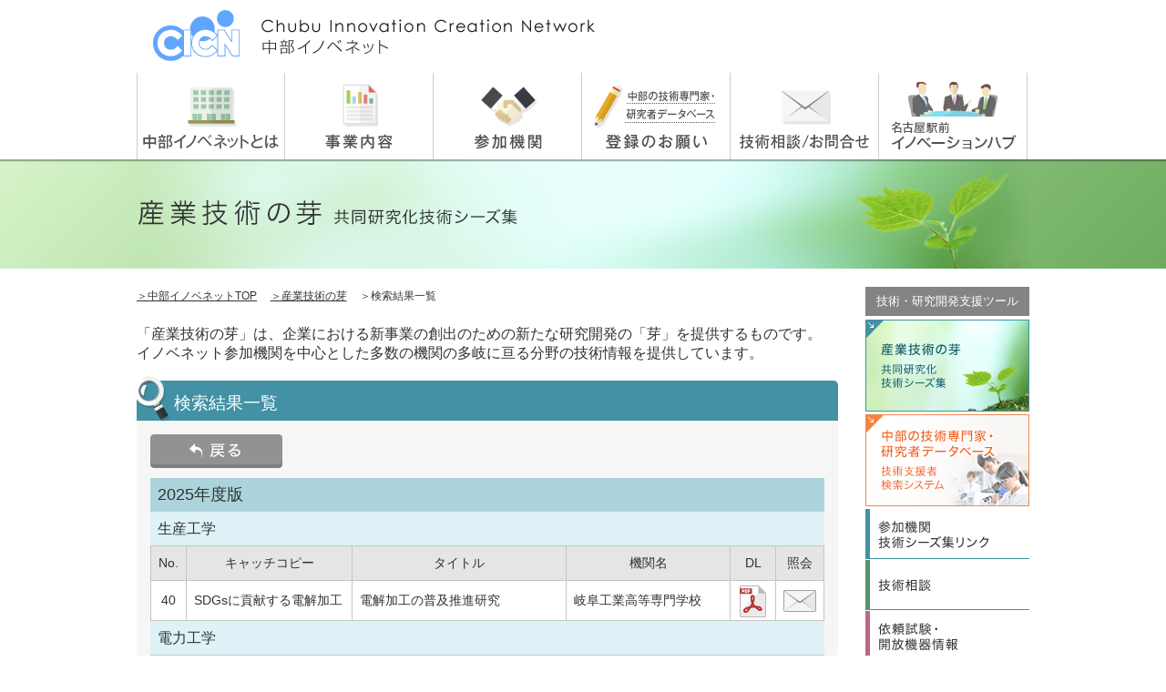

--- FILE ---
content_type: text/html; charset=UTF-8
request_url: https://www.cstc.or.jp/cicn/seed/search_result?tab=2&oid=35
body_size: 5470
content:
<!DOCTYPE html><!-- cicn -->
<html lang="ja">
<head>
<meta charset="UTF-8" />
<meta name="keywords" content="無料,技術相談,アドバイザー,補助金,支援,中部イノベネット,開放機器,設備" />
<meta name="description" content="中部イノベネットは、中部地域の自律的、継続的なイノベーションの創出を担う関係機関が、連携・協働して、イノベーションの強化を図り、もって地域経済の活性化を図ることを目的とし、平成20年7月に設立されました。" />
<meta name="format-detection" content="telephone=no, email=no">
<meta name="viewport" content="width=1024px" />
<title>中部の技術専門家・研究者データベース｜中部イノベネット 検索結果 検索タグ:名古屋工業大学/名古屋市立大学</title>
<link rel="stylesheet" href="/cicn/css/base.css"><link rel="stylesheet" href="/cicn/css/layout.css">
<script src="/cicn/js/jquery-3.0.0.min.js"></script><script src="/cicn/js/rollover.js"></script>
</head>
<body>

<!-- header -->
<div id="header">
  	<div id="header_inner">
    		<div id="hd_logo">
      			<h1>
                <a href="/cicn/"><img src="/cicn/img/hd_logo.png" alt="中部イノベネット"></a>
      			</h1>
    		</div>
  	</div>
</div>
<!-- /header -->

<!-- global_navi -->
<div id="global_navi">
  	<ul id="navi_area">
    		<li><a href="/cicn/about"><img src="/cicn/img/btn_about_off.png" alt="中部イノベネットとは"></a></li>
    		<li><a href="/cicn/information"><img src="/cicn/img/btn_business_off.png" alt="事業内容"></a></li>
    		<li><a href="/cicn/institution"><img src="/cicn/img/btn_participant_off.png" alt="参加機関"></a></li>
    		<li><a href="/cicn/entry"><img src="/cicn/img/btn_join_off.png" alt="登録のお願い"></a></li>
    		<li><a href="/cicn/contact/contact_input"><img src="/cicn/img/btn_contact_off.png" alt="お問合せ"></a></li>
    		<li><a href="/cicn/innovation_hub"><img src="/cicn/img/btn_innovationhub_off.png" alt="名古屋駅前イノベーションハブ"></a></li>
  	</ul>
</div>
<!-- /global_navi -->

<!-- main_img -->
<div id="main_img_page" class="page_seeds">
	 <h2><img src="/cicn/img/page_tit_seeds.png" alt="産業技術の芽 共同研究化技術シーズ集"></h2>
</div>
<!-- /main_img -->

<!-- contents -->
<div id="contents" class="clearfix">
    <!-- contents_page_left -->
    <div id="contents_page_left">

        <!-- pankuzu -->
<div id="pankuzu">
	<ul>
                    <li><a href="/cicn/">＞中部イノベネットTOP</a></li>
                            <li><a href="/cicn/seed?tab=2">＞産業技術の芽</a></li>
                            <li>＞検索結果一覧</li>
            	</ul>
</div>
<!-- /pankuzu -->

        <h2 class="page">「産業技術の芽」は、企業における新事業の創出のための新たな研究開発の「芽」を提供するものです。<br>
イノベネット参加機関を中心とした多数の機関の多岐に亘る分野の技術情報を提供しています。</h2>

        
<!-- 検索結果一覧 -->



	<div class="contents_block">

		<h3 class="tit contents_01"><img src="/cicn/img/tit_img_loupe.png" class="loupe" alt="">検索結果一覧</h3>

		<div class="contents_inner">
								<div class="btn_return"><a href="/cicn/seed?tab=2"><img src="/cicn/img/btn_return_off.png" alt="戻る"></a></div>


												<table class="seeds" cellpadding="0" cellspacing="0">

								<tr>
									<th class="year" colspan="6">2025年度版</th>
								</tr>
					    								<tr>
									<th class="field" colspan="6">生産工学</th>
								</tr>

								<tr class="seeds_list">
									<th width="20">No.</th>
									<th width="200">キャッチコピー</th>
									<th width="260">タイトル</th>
									<th width="200">機関名</th>
									<th width="50">DL</th>
									<th width="50">照会</th>
								</tr>


					        								<tr class="seeds_list">
									<td align="center">40</td>
																			<td>SDGsに貢献する電解加工</td>
																												<td>電解加工の普及推進研究</td>
																												<td>岐阜工業高等専門学校</td>
														            					        <td align="center"><a href="/cicn/seed/dlpdf/2025/40" rel="nofollow"><img src="/cicn/img/icon_pdf.png" alt="PDFをダウンロード"></a></td>
					            								
					            					        <td align="center"><a href="/cicn/contact/contact_input/"><img src="/cicn/img/icon_mail.png" alt="お問い合わせ"></a></td>
					            								</tr>
					        					    								<tr>
									<th class="field" colspan="6">電力工学</th>
								</tr>

								<tr class="seeds_list">
									<th width="20">No.</th>
									<th width="200">キャッチコピー</th>
									<th width="260">タイトル</th>
									<th width="200">機関名</th>
									<th width="50">DL</th>
									<th width="50">照会</th>
								</tr>


					        								<tr class="seeds_list">
									<td align="center">42</td>
																			<td>オフィスビル・工場空調DRシミュレータ</td>
																												<td>分刻み動特性シミュレータを活用した空調DRの電力・室温挙動解析</td>
																												<td>岐阜工業高等専門学校</td>
														            					        <td align="center"><a href="/cicn/seed/dlpdf/2025/42" rel="nofollow"><img src="/cicn/img/icon_pdf.png" alt="PDFをダウンロード"></a></td>
					            								
					            					        <td align="center"><a href="/cicn/contact/contact_input/"><img src="/cicn/img/icon_mail.png" alt="お問い合わせ"></a></td>
					            								</tr>
					        					    
							</table>
												<table class="seeds" cellpadding="0" cellspacing="0">

								<tr>
									<th class="year" colspan="6">2023年度版</th>
								</tr>
					    								<tr>
									<th class="field" colspan="6">生産工学</th>
								</tr>

								<tr class="seeds_list">
									<th width="20">No.</th>
									<th width="200">キャッチコピー</th>
									<th width="260">タイトル</th>
									<th width="200">機関名</th>
									<th width="50">DL</th>
									<th width="50">照会</th>
								</tr>


					        								<tr class="seeds_list">
									<td align="center">32</td>
																			<td>電磁気を応用した電解加工</td>
																												<td>電磁気を応用した電解加工の普及推進研究</td>
																												<td>岐阜工業高等専門学校</td>
														            					        <td align="center"><a href="/cicn/seed/dlpdf/2023/32" rel="nofollow"><img src="/cicn/img/icon_pdf.png" alt="PDFをダウンロード"></a></td>
					            								
					            					        <td align="center"><a href="/cicn/contact/contact_input/"><img src="/cicn/img/icon_mail.png" alt="お問い合わせ"></a></td>
					            								</tr>
					        					    								<tr>
									<th class="field" colspan="6">設計工学</th>
								</tr>

								<tr class="seeds_list">
									<th width="20">No.</th>
									<th width="200">キャッチコピー</th>
									<th width="260">タイトル</th>
									<th width="200">機関名</th>
									<th width="50">DL</th>
									<th width="50">照会</th>
								</tr>


					        								<tr class="seeds_list">
									<td align="center">34</td>
																			<td>設計者の概念設計を迅速に効率よく行えるシステムの実現</td>
																												<td>概念設計支援のための最適設計システムの開発</td>
																												<td>岐阜工業高等専門学校</td>
														            					        <td align="center"><a href="/cicn/seed/dlpdf/2023/34" rel="nofollow"><img src="/cicn/img/icon_pdf.png" alt="PDFをダウンロード"></a></td>
					            								
					            					        <td align="center"><a href="/cicn/contact/contact_input/"><img src="/cicn/img/icon_mail.png" alt="お問い合わせ"></a></td>
					            								</tr>
					        								<tr class="seeds_list">
									<td align="center">35</td>
																			<td>機械学習技術と最適設計技術で効率的な設計パラメータ最適化</td>
																												<td>応答曲面法による効率的な形状最適設計</td>
																												<td>岐阜工業高等専門学校</td>
														            					        <td align="center"><a href="/cicn/seed/dlpdf/2023/35" rel="nofollow"><img src="/cicn/img/icon_pdf.png" alt="PDFをダウンロード"></a></td>
					            								
					            					        <td align="center"><a href="/cicn/contact/contact_input/"><img src="/cicn/img/icon_mail.png" alt="お問い合わせ"></a></td>
					            								</tr>
					        					    								<tr>
									<th class="field" colspan="6">建築</th>
								</tr>

								<tr class="seeds_list">
									<th width="20">No.</th>
									<th width="200">キャッチコピー</th>
									<th width="260">タイトル</th>
									<th width="200">機関名</th>
									<th width="50">DL</th>
									<th width="50">照会</th>
								</tr>


					        								<tr class="seeds_list">
									<td align="center">44</td>
																			<td>音響関連（防音・静音、ホール等の音響空間設計）の音制御</td>
																												<td>音響解析および音響制御</td>
																												<td>岐阜工業高等専門学校</td>
														            					        <td align="center"><a href="/cicn/seed/dlpdf/2023/44" rel="nofollow"><img src="/cicn/img/icon_pdf.png" alt="PDFをダウンロード"></a></td>
					            								
					            					        <td align="center"><a href="/cicn/contact/contact_input/"><img src="/cicn/img/icon_mail.png" alt="お問い合わせ"></a></td>
					            								</tr>
					        					    								<tr>
									<th class="field" colspan="6">情報</th>
								</tr>

								<tr class="seeds_list">
									<th width="20">No.</th>
									<th width="200">キャッチコピー</th>
									<th width="260">タイトル</th>
									<th width="200">機関名</th>
									<th width="50">DL</th>
									<th width="50">照会</th>
								</tr>


					        								<tr class="seeds_list">
									<td align="center">11</td>
																			<td>DX の導入に関する技術と応用製品、およびメタバース技術</td>
																												<td>デジタル化の導入と 新時代のメタバース技術</td>
																												<td>岐阜工業高等専門学校</td>
														            					        <td align="center"><a href="/cicn/seed/dlpdf/2023/11" rel="nofollow"><img src="/cicn/img/icon_pdf.png" alt="PDFをダウンロード"></a></td>
					            								
					            					        <td align="center">&nbsp;</td>
					            								</tr>
					        					    
							</table>
												<table class="seeds" cellpadding="0" cellspacing="0">

								<tr>
									<th class="year" colspan="6">2022年度版</th>
								</tr>
					    								<tr>
									<th class="field" colspan="6">建築</th>
								</tr>

								<tr class="seeds_list">
									<th width="20">No.</th>
									<th width="200">キャッチコピー</th>
									<th width="260">タイトル</th>
									<th width="200">機関名</th>
									<th width="50">DL</th>
									<th width="50">照会</th>
								</tr>


					        								<tr class="seeds_list">
									<td align="center">23</td>
																			<td>快適な響きと音で空間をデザイン</td>
																												<td>建築空間の音環境調査と音環境改善</td>
																												<td>岐阜工業高等専門学校</td>
														            					        <td align="center"><a href="/cicn/seed/dlpdf/2022/23" rel="nofollow"><img src="/cicn/img/icon_pdf.png" alt="PDFをダウンロード"></a></td>
					            								
					            					        <td align="center"><a href="/cicn/contact/contact_input/"><img src="/cicn/img/icon_mail.png" alt="お問い合わせ"></a></td>
					            								</tr>
					        					    
							</table>
												<table class="seeds" cellpadding="0" cellspacing="0">

								<tr>
									<th class="year" colspan="6">2021年度版</th>
								</tr>
					    								<tr>
									<th class="field" colspan="6">機械</th>
								</tr>

								<tr class="seeds_list">
									<th width="20">No.</th>
									<th width="200">キャッチコピー</th>
									<th width="260">タイトル</th>
									<th width="200">機関名</th>
									<th width="50">DL</th>
									<th width="50">照会</th>
								</tr>


					        								<tr class="seeds_list">
									<td align="center">33</td>
																			<td>機能性セラミックス積層材の信頼性・耐久性向上に向けて</td>
																												<td>全固体電気化学エネルギーデバイスの界面 破壊特性 評価</td>
																												<td>岐阜工業高等専門学校</td>
														            					        <td align="center"><a href="/cicn/seed/dlpdf/2021/33" rel="nofollow"><img src="/cicn/img/icon_pdf.png" alt="PDFをダウンロード"></a></td>
					            								
					            					        <td align="center"><a href="/cicn/contact/contact_input/"><img src="/cicn/img/icon_mail.png" alt="お問い合わせ"></a></td>
					            								</tr>
					        								<tr class="seeds_list">
									<td align="center">39</td>
																			<td>流体解析ソフトを使って最適化・産業応用を目指す</td>
																												<td>流体解析ソフトを使った最適化技術</td>
																												<td>岐阜工業高等専門学校</td>
														            					        <td align="center"><a href="/cicn/seed/dlpdf/2021/39" rel="nofollow"><img src="/cicn/img/icon_pdf.png" alt="PDFをダウンロード"></a></td>
					            								
					            					        <td align="center"><a href="/cicn/contact/contact_input/"><img src="/cicn/img/icon_mail.png" alt="お問い合わせ"></a></td>
					            								</tr>
					        					    
							</table>
												<table class="seeds" cellpadding="0" cellspacing="0">

								<tr>
									<th class="year" colspan="6">2020年度版</th>
								</tr>
					    								<tr>
									<th class="field" colspan="6">金属材料</th>
								</tr>

								<tr class="seeds_list">
									<th width="20">No.</th>
									<th width="200">キャッチコピー</th>
									<th width="260">タイトル</th>
									<th width="200">機関名</th>
									<th width="50">DL</th>
									<th width="50">照会</th>
								</tr>


					        								<tr class="seeds_list">
									<td align="center">70</td>
																			<td>高性能・低コストガラス研磨材料の開発</td>
																												<td>高性能・低コストガラス研磨材料の実現に向けた材料開発と研磨技術</td>
																												<td>岐阜工業高等専門学校</td>
														            					        <td align="center"><a href="/cicn/seed/dlpdf/2020/70" rel="nofollow"><img src="/cicn/img/icon_pdf.png" alt="PDFをダウンロード"></a></td>
					            								
					            					        <td align="center"><a href="/cicn/contact/contact_input/"><img src="/cicn/img/icon_mail.png" alt="お問い合わせ"></a></td>
					            								</tr>
					        					    
							</table>
												<table class="seeds" cellpadding="0" cellspacing="0">

								<tr>
									<th class="year" colspan="6">2017年度版</th>
								</tr>
					    								<tr>
									<th class="field" colspan="6">機械</th>
								</tr>

								<tr class="seeds_list">
									<th width="20">No.</th>
									<th width="200">キャッチコピー</th>
									<th width="260">タイトル</th>
									<th width="200">機関名</th>
									<th width="50">DL</th>
									<th width="50">照会</th>
								</tr>


					        								<tr class="seeds_list">
									<td align="center">49</td>
																			<td>生体内から工業炉まで，あらゆる熱流動現象を明らかにする</td>
																												<td>熱流動現象の可視化技術の高度化</td>
																												<td>岐阜工業高等専門学校</td>
														            					        <td align="center"><a href="/cicn/seed/dlpdf/2017/49" rel="nofollow"><img src="/cicn/img/icon_pdf.png" alt="PDFをダウンロード"></a></td>
					            								
					            					        <td align="center"><a href="/cicn/contact/contact_input/"><img src="/cicn/img/icon_mail.png" alt="お問い合わせ"></a></td>
					            								</tr>
					        					    								<tr>
									<th class="field" colspan="6">電気電子</th>
								</tr>

								<tr class="seeds_list">
									<th width="20">No.</th>
									<th width="200">キャッチコピー</th>
									<th width="260">タイトル</th>
									<th width="200">機関名</th>
									<th width="50">DL</th>
									<th width="50">照会</th>
								</tr>


					        								<tr class="seeds_list">
									<td align="center">54</td>
																			<td>新規半導体材料の作製とその評価</td>
																												<td>新規シリコン系半導体材料としてのシリコンクラスレート薄膜の研究</td>
																												<td>岐阜工業高等専門学校</td>
														            					        <td align="center"><a href="/cicn/seed/dlpdf/2017/54" rel="nofollow"><img src="/cicn/img/icon_pdf.png" alt="PDFをダウンロード"></a></td>
					            								
					            					        <td align="center"><a href="/cicn/contact/contact_input/"><img src="/cicn/img/icon_mail.png" alt="お問い合わせ"></a></td>
					            								</tr>
					        					    								<tr>
									<th class="field" colspan="6">土木</th>
								</tr>

								<tr class="seeds_list">
									<th width="20">No.</th>
									<th width="200">キャッチコピー</th>
									<th width="260">タイトル</th>
									<th width="200">機関名</th>
									<th width="50">DL</th>
									<th width="50">照会</th>
								</tr>


					        								<tr class="seeds_list">
									<td align="center">62</td>
																			<td>地域に優しい・環境に優しい・身体に優しい　木質舗装</td>
																												<td>間伐材や林地残材を活用した未利用木質破砕舗装</td>
																												<td>岐阜工業高等専門学校</td>
														            					        <td align="center"><a href="/cicn/seed/dlpdf/2017/62" rel="nofollow"><img src="/cicn/img/icon_pdf.png" alt="PDFをダウンロード"></a></td>
					            								
					            					        <td align="center"><a href="/cicn/contact/contact_input/"><img src="/cicn/img/icon_mail.png" alt="お問い合わせ"></a></td>
					            								</tr>
					        					    								<tr>
									<th class="field" colspan="6">建築</th>
								</tr>

								<tr class="seeds_list">
									<th width="20">No.</th>
									<th width="200">キャッチコピー</th>
									<th width="260">タイトル</th>
									<th width="200">機関名</th>
									<th width="50">DL</th>
									<th width="50">照会</th>
								</tr>


					        								<tr class="seeds_list">
									<td align="center">63</td>
																			<td>建物鉛直面の日射遮蔽</td>
																												<td>照り返しを考慮した日射遮蔽装置</td>
																												<td>岐阜工業高等専門学校</td>
														            					        <td align="center"><a href="/cicn/seed/dlpdf/2017/63" rel="nofollow"><img src="/cicn/img/icon_pdf.png" alt="PDFをダウンロード"></a></td>
					            								
					            					        <td align="center"><a href="/cicn/contact/contact_input/"><img src="/cicn/img/icon_mail.png" alt="お問い合わせ"></a></td>
					            								</tr>
					        					    
							</table>
												<table class="seeds" cellpadding="0" cellspacing="0">

								<tr>
									<th class="year" colspan="6">2016年度版</th>
								</tr>
					    								<tr>
									<th class="field" colspan="6">土木</th>
								</tr>

								<tr class="seeds_list">
									<th width="20">No.</th>
									<th width="200">キャッチコピー</th>
									<th width="260">タイトル</th>
									<th width="200">機関名</th>
									<th width="50">DL</th>
									<th width="50">照会</th>
								</tr>


					        								<tr class="seeds_list">
									<td align="center">74</td>
																			<td>簡単、低コスト、省エネ、創エネ、高速</td>
																												<td>生物膜を高度に駆使した様々なニーズに対応する排水処理技術</td>
																												<td>岐阜工業高等専門学校</td>
														            					        <td align="center"><a href="/cicn/seed/dlpdf/2016/74" rel="nofollow"><img src="/cicn/img/icon_pdf.png" alt="PDFをダウンロード"></a></td>
					            								
					            					        <td align="center"><a href="/cicn/contact/contact_input/"><img src="/cicn/img/icon_mail.png" alt="お問い合わせ"></a></td>
					            								</tr>
					        					    								<tr>
									<th class="field" colspan="6">プロセス・化学工学</th>
								</tr>

								<tr class="seeds_list">
									<th width="20">No.</th>
									<th width="200">キャッチコピー</th>
									<th width="260">タイトル</th>
									<th width="200">機関名</th>
									<th width="50">DL</th>
									<th width="50">照会</th>
								</tr>


					        								<tr class="seeds_list">
									<td align="center">109</td>
																			<td>燃料電池のランニングコスト低減</td>
																												<td>PEFCの出力特性に及ぼす低濃度水素燃料供給の影響</td>
																												<td>岐阜工業高等専門学校</td>
														            					        <td align="center"><a href="/cicn/seed/dlpdf/2016/109" rel="nofollow"><img src="/cicn/img/icon_pdf.png" alt="PDFをダウンロード"></a></td>
					            								
					            					        <td align="center"><a href="/cicn/contact/contact_input/"><img src="/cicn/img/icon_mail.png" alt="お問い合わせ"></a></td>
					            								</tr>
					        					    
							</table>
												<table class="seeds" cellpadding="0" cellspacing="0">

								<tr>
									<th class="year" colspan="6">2015年度版</th>
								</tr>
					    								<tr>
									<th class="field" colspan="6">土木</th>
								</tr>

								<tr class="seeds_list">
									<th width="20">No.</th>
									<th width="200">キャッチコピー</th>
									<th width="260">タイトル</th>
									<th width="200">機関名</th>
									<th width="50">DL</th>
									<th width="50">照会</th>
								</tr>


					        								<tr class="seeds_list">
									<td align="center">109</td>
																			<td>廃棄物、副産物を有効利用</td>
																												<td>フライアッシュの有効利用に関する研究</td>
																												<td>岐阜工業高等専門学校</td>
														            					        <td align="center"><a href="/cicn/seed/dlpdf/2015/109" rel="nofollow"><img src="/cicn/img/icon_pdf.png" alt="PDFをダウンロード"></a></td>
					            								
					            					        <td align="center"><a href="/cicn/contact/contact_input/"><img src="/cicn/img/icon_mail.png" alt="お問い合わせ"></a></td>
					            								</tr>
					        					    								<tr>
									<th class="field" colspan="6">情報</th>
								</tr>

								<tr class="seeds_list">
									<th width="20">No.</th>
									<th width="200">キャッチコピー</th>
									<th width="260">タイトル</th>
									<th width="200">機関名</th>
									<th width="50">DL</th>
									<th width="50">照会</th>
								</tr>


					        								<tr class="seeds_list">
									<td align="center">2</td>
																			<td>位置情報から地名・施設名等関連情報を高速参照</td>
																												<td>位置情報システム向け高速逆ジオコーディング技術</td>
																												<td>岐阜工業高等専門学校</td>
														            					        <td align="center"><a href="/cicn/seed/dlpdf/2015/2" rel="nofollow"><img src="/cicn/img/icon_pdf.png" alt="PDFをダウンロード"></a></td>
					            								
					            					        <td align="center"><a href="/cicn/contact/contact_input/"><img src="/cicn/img/icon_mail.png" alt="お問い合わせ"></a></td>
					            								</tr>
					        					    
							</table>
												<table class="seeds" cellpadding="0" cellspacing="0">

								<tr>
									<th class="year" colspan="6">2014年度版</th>
								</tr>
					    								<tr>
									<th class="field" colspan="6">機械</th>
								</tr>

								<tr class="seeds_list">
									<th width="20">No.</th>
									<th width="200">キャッチコピー</th>
									<th width="260">タイトル</th>
									<th width="200">機関名</th>
									<th width="50">DL</th>
									<th width="50">照会</th>
								</tr>


					        								<tr class="seeds_list">
									<td align="center">83</td>
																			<td>磁性体を電磁石により非接触把持・搬送</td>
																												<td>磁気浮上ハンドの研究</td>
																												<td>岐阜工業高等専門学校</td>
														            					        <td align="center"><a href="/cicn/seed/dlpdf/2014/83" rel="nofollow"><img src="/cicn/img/icon_pdf.png" alt="PDFをダウンロード"></a></td>
					            								
					            					        <td align="center"><a href="/cicn/contact/contact_input/"><img src="/cicn/img/icon_mail.png" alt="お問い合わせ"></a></td>
					            								</tr>
					        					    								<tr>
									<th class="field" colspan="6">電気電子</th>
								</tr>

								<tr class="seeds_list">
									<th width="20">No.</th>
									<th width="200">キャッチコピー</th>
									<th width="260">タイトル</th>
									<th width="200">機関名</th>
									<th width="50">DL</th>
									<th width="50">照会</th>
								</tr>


					        								<tr class="seeds_list">
									<td align="center">93</td>
																			<td>各種材料表面の劣化を撥水性解析と誘電計測で評価・診断</td>
																												<td>材料表面の劣化診断技術</td>
																												<td>岐阜工業高等専門学校</td>
														            					        <td align="center"><a href="/cicn/seed/dlpdf/2014/93" rel="nofollow"><img src="/cicn/img/icon_pdf.png" alt="PDFをダウンロード"></a></td>
					            								
					            					        <td align="center"><a href="/cicn/contact/contact_input/"><img src="/cicn/img/icon_mail.png" alt="お問い合わせ"></a></td>
					            								</tr>
					        					    								<tr>
									<th class="field" colspan="6">金属材料</th>
								</tr>

								<tr class="seeds_list">
									<th width="20">No.</th>
									<th width="200">キャッチコピー</th>
									<th width="260">タイトル</th>
									<th width="200">機関名</th>
									<th width="50">DL</th>
									<th width="50">照会</th>
								</tr>


					        								<tr class="seeds_list">
									<td align="center">146</td>
																			<td>砂型と金型の長所を有する炭素鋼球鋳型</td>
																												<td>炭素鋼球鋳型の研究</td>
																												<td>岐阜工業高等専門学校</td>
														            					        <td align="center"><a href="/cicn/seed/dlpdf/2014/146" rel="nofollow"><img src="/cicn/img/icon_pdf.png" alt="PDFをダウンロード"></a></td>
					            								
					            					        <td align="center"><a href="/cicn/contact/contact_input/"><img src="/cicn/img/icon_mail.png" alt="お問い合わせ"></a></td>
					            								</tr>
					        					    
							</table>
												<table class="seeds" cellpadding="0" cellspacing="0">

								<tr>
									<th class="year" colspan="6">2013年度版</th>
								</tr>
					    								<tr>
									<th class="field" colspan="6">機械</th>
								</tr>

								<tr class="seeds_list">
									<th width="20">No.</th>
									<th width="200">キャッチコピー</th>
									<th width="260">タイトル</th>
									<th width="200">機関名</th>
									<th width="50">DL</th>
									<th width="50">照会</th>
								</tr>


					        								<tr class="seeds_list">
									<td align="center">72</td>
																			<td>機械分野・建設分野の設計の高度化を支援</td>
																												<td>ものづくりを支援するCAE（コンピュータ支援設計）</td>
																												<td>岐阜工業高等専門学校</td>
														            					        <td align="center"><a href="/cicn/seed/dlpdf/2013/72" rel="nofollow"><img src="/cicn/img/icon_pdf.png" alt="PDFをダウンロード"></a></td>
					            								
					            					        <td align="center"><a href="/cicn/contact/contact_input/"><img src="/cicn/img/icon_mail.png" alt="お問い合わせ"></a></td>
					            								</tr>
					        								<tr class="seeds_list">
									<td align="center">73</td>
																			<td>形状最適化で軽量化、強度・剛性最大化、損失エネルギー最小化</td>
																												<td>CAE技術に基づく形状最適化</td>
																												<td>岐阜工業高等専門学校</td>
														            					        <td align="center"><a href="/cicn/seed/dlpdf/2013/73" rel="nofollow"><img src="/cicn/img/icon_pdf.png" alt="PDFをダウンロード"></a></td>
					            								
					            					        <td align="center"><a href="/cicn/contact/contact_input/"><img src="/cicn/img/icon_mail.png" alt="お問い合わせ"></a></td>
					            								</tr>
					        					    								<tr>
									<th class="field" colspan="6">情報</th>
								</tr>

								<tr class="seeds_list">
									<th width="20">No.</th>
									<th width="200">キャッチコピー</th>
									<th width="260">タイトル</th>
									<th width="200">機関名</th>
									<th width="50">DL</th>
									<th width="50">照会</th>
								</tr>


					        								<tr class="seeds_list">
									<td align="center">10</td>
																			<td>顔画像から表情認識・人物追跡を行う技術</td>
																												<td>顔追跡／表情認識システムの開発</td>
																												<td>岐阜工業高等専門学校</td>
														            					        <td align="center"><a href="/cicn/seed/dlpdf/2013/10" rel="nofollow"><img src="/cicn/img/icon_pdf.png" alt="PDFをダウンロード"></a></td>
					            								
					            					        <td align="center"><a href="/cicn/contact/contact_input/"><img src="/cicn/img/icon_mail.png" alt="お問い合わせ"></a></td>
					            								</tr>
					        					    
							</table>
									
			<div class="btn_return"><a href="/cicn/seed?tab=2"><img src="/cicn/img/btn_return_off.png" alt="戻る"></a></div>

		</div>

	</div>


<!-- /検索結果一覧 -->

    </div>
    <!-- /contents_page_left -->

    <!-- contents_page_right -->
    <div id="contents_page_right">

        <div class="tit">技術・研究開発支援ツール</div>

        <ul>
            <li><a href="/cicn/seed"><img src="/cicn/img/bnr_seeds_off.png" alt="産業技術の芽"></a></li>
          	<li><a href="/cicn/supporter"><img src="/cicn/img/bnr_supporterslist_off.png" alt="中部の技術専門家・ 研究者データベース"></a></li>
          	<li class="mgb1"><a href="/cicn/seedslink"><img src="/cicn/img/bnr_seeds_link_off.png" alt="参加機関 技術シーズ集リンク"></a></li>
          	<li class="mgb1"><a href="/cicn/contact/contact_input"><img src="/cicn/img/bnr_consultation_off.png" alt="技術相談"></a></li>
			<!-- //2023-05-30
          	<li class="mgb1"><a href="/cicn/subsidy"><img src="/cicn/img/bnr_subsidy_off.png" alt="各種補助金・研究助成情報"></a></li>
          	-->
          	<li class="mgb1"><a href="/cicn/examination"><img src="/cicn/img/bnr_examination_off.png" alt="依頼試験・開放機器情報"></a></li>
			<!-- //2023-05-30
          	<li class="mgb1"><a href="/cicn/documents/2013CyubuInoveNet_KikiDB_final.xls"><img src="/cicn/img/bnr_tools_off.png" alt="中部研究開発関連機器データベース"></a></li>
          	-->
        </ul>

    </div>
    <!-- /contents_page_right -->

</div>
<!-- /contents -->


<!-- footer -->
<div id="footer">
    <div id="footer_inner">
    	<div class="link_area clearfix">
    		<ul>
    			<li class="hd">事業紹介</li>
    			<li><a href="/cicn/about">中部イノベネットとは</a></li>
				<li><a href="/cicn/information">事業内容</a></li>
				<li><a href="/cicn/institution">参加機関</a></li>
    		</ul>
            <ul class="rows" style="border-right: solid 1px #fff;">
				<li><a href="/cicn/entry">登録のお願い</a></li>
				<li><a href="/cicn/contact/contact_input">技術相談/お問合せ</a></li>
				<li><a href="/cicn/member/login">会員専用</a></li>
            </ul>
    		<ul style="margin-left: 40px;">
    			<li class="hd">技術・研究開発支援ツール</li>
    			<li><a href="/cicn/seed">産業技術の芽</a></li>
				<li><a href="/cicn/supporter">中部の技術専門家・研究者データベース</a></li>
				<li><a href="/cicn/seedslink">参加機関技術シーズ集リンク</a></li>
    		</ul>
            <ul class="rows">
				<li><a href="/cicn/examination">依頼試験・開放機器情報</a></li>
				<!-- //2023-05-30
				<li><a href="/cicn/documents/2013CyubuInoveNet_KikiDB_final.xls">中部研究開発関連機器データベース</a></li>
				-->
				<li><a href="/cicn/contact/contact_input">技術相談</a></li>
            </ul>
			<!-- //2023-05-30
            <ul class="rows">
				<li><a href="/cicn/subsidy">各種補助金・研究助成情報</a></li>
    		</ul>
    		-->
    	</div>

    	<div class="clearfix">
    	<div class="bnr_area">
    		<p>中部イノベネットはリンクフリーです。掲載の際には事務局までご連絡ください。</p>
            <ul>
                <li><img src="/cicn/img/bnr_cicn_large.png" alt=""></li>
                <li><img src="/cicn/img/bnr_cicn_medium.png" alt=""></li>
                <li><img src="/cicn/img/bnr_cicn_small.png" alt=""></li>
            </ul>
    	</div>
        <div class="office_info">
            <h3>公益財団法人 中部科学技術センター 中部イノベネット 事務局<span class="sub">（相談窓口）</span></h3>
            <p>〒460-0011 名古屋市中区大須1-35-18 一光大須ビル7F<br>TEL：052-231-3043（代） FAX：052-204-1469<br>TEL：052-231-6723（イノベーション創出支援室 直通）</p>
            <div class="bnr"><a href="/cicn/accessmap"><img src="/cicn/img/ft_bnr_access_off.png" alt="アクセスマップ"></a></div>
        </div>
    	</div>
        <p id="copyright">&copy; Chubu Innovation Creation Network All Rights Reserved.</p>
    </div>
</div>
<!-- /footer -->

<script>
  (function(i,s,o,g,r,a,m){i['GoogleAnalyticsObject']=r;i[r]=i[r]||function(){
  (i[r].q=i[r].q||[]).push(arguments)},i[r].l=1*new Date();a=s.createElement(o),
  m=s.getElementsByTagName(o)[0];a.async=1;a.src=g;m.parentNode.insertBefore(a,m)
  })(window,document,'script','https://www.google-analytics.com/analytics.js','ga');

  ga('create', 'UA-87425932-2', 'auto');
  ga('send', 'pageview');

</script>
</body>

</html>


--- FILE ---
content_type: text/css
request_url: https://www.cstc.or.jp/cicn/css/base.css
body_size: 1391
content:
@charset "UTF-8";
/* CSS Document */

html, body, div, h1, h2, h3, h4, h5, h6, address,
blockquote, ins, del, p, pre, ul, ol, li, dl, dt, dd,
table, caption, thead, tfoot, tbody, tr, th, td,
form, fieldset {
  padding: 0;
  margin: 0;
}

* { margin:0; padding:0; }

html { overflow-y: scroll; }

html,body{ height: 100%; width: 100%; }

h1,h2,h3,h4,h5,h6 { font-style: normal; font-weight:normal; font-size: 1.0em; }

ul p, ol p, dl p, table p,
ul dl, ol dl, dl dl, table dl {
  font-size: 1.0em;
  margin: 0;
}

ul { list-style:none; }

img, object { border: 0; }

body {
	font-family:"メイリオ",Meiryo,"ヒラギノ角ゴ Pro W3","Hiragino Kaku Gothic Pro","HiraKakuPro-W3","ＭＳ Ｐゴシック","MS PGothic",Osaka,Verdana,sans-serif;
	margin:0px;
	padding:0px;
	font-size: 90%;
	line-height:1.5em;
	color: #323232;
	text-align: center;
	background: #fff;
	
	-webkit-text-size-adjust: 100%;
	
	-webkit-font-smoothing: antialiased;
	-moz-osx-font-smoothing: grayscale;
}

::selection {
	background: #b3d2e6;
}

::-moz-selection {
	background: #b3d2e6;
}

/* a */
a:link, a:visited {	text-decoration: underline; color: #323232; }
a:hover, a:active {	text-decoration: none; color: #323232; }

/* float */
.clear { clear:both; }
.left{ float:left; }
.right{ float: right; }

/* margin */
.mgt1  { margin-top: 1px!important; }
.mgt3  { margin-top: 3px!important; }
.mgt5  { margin-top: 5px!important; }
.mgt10 { margin-top: 10px!important; }
.mgt15 { margin-top: 15px!important; }
.mgt20 { margin-top: 20px!important; }
.mgt25 { margin-top: 25px!important; }
.mgt30 { margin-top: 30px!important; }
.mgt35 { margin-top: 35px!important; }
.mgt40 { margin-top: 40px!important; }
.mgt45 { margin-top: 45px!important; }
.mgt50 { margin-top: 50px!important; }
.mgt55 { margin-top: 55px!important; }
.mgt60 { margin-top: 60px!important; }
.mgt65 { margin-top: 65px!important; }
.mgt70 { margin-top: 70px!important; }
.mgt75 { margin-top: 75px!important; }
.mgt80 { margin-top: 80px!important; }

.mgb1  { margin-bottom: 1px!important; }
.mgb3  { margin-bottom: 3px!important; }
.mgb5  { margin-bottom: 5px!important; }
.mgb10 { margin-bottom: 10px!important; }
.mgb15 { margin-bottom: 15px!important; }
.mgb20 { margin-bottom: 20px!important; }
.mgb25 { margin-bottom: 25px!important; }
.mgb30 { margin-bottom: 30px!important; }
.mgb35 { margin-bottom: 35px!important; }
.mgb40 { margin-bottom: 40px!important; }
.mgb45 { margin-bottom: 45px!important; }
.mgb50 { margin-bottom: 50px!important; }
.mgb55 { margin-bottom: 55px!important; }
.mgb60 { margin-bottom: 60px!important; }
.mgb65 { margin-bottom: 65px!important; }
.mgb70 { margin-bottom: 70px!important; }
.mgb75 { margin-bottom: 75px!important; }
.mgb80 { margin-bottom: 80px!important; }

.mgtb20 { margin: 20px 0; }
.mgtb30 { margin: 30px 0; }

/* align */
.text_left { text-align: left; }
.text_center { text-align: center; }
.text_right { text-align: right; }

/* text */
.bold { font-weight: bold; }
.red { color: #FF0000; }
.green { color: #006600; }
.white { color: #FFFFFF; }
.blue { color: #0049c6; }
.sub { font-size: 0.8em; }
.kome { text-indent: -1em; margin-left: 1em; }
.uline { text-decoration: underline; }

/* width % */
.w10 { width: 10%; }
.w15 { width: 15%; }
.w20 { width: 20%; }
.w25 { width: 25%; }
.w30 { width: 30%; }
.w35 { width: 35%; }
.w40 { width: 40%; }
.w45 { width: 45%; }
.w50 { width: 50%; }
.w55 { width: 55%; }
.w60 { width: 60%; }
.w65 { width: 65%; }
.w70 { width: 70%; }
.w75 { width: 75%; }
.w80 { width: 80%; }
.w85 { width: 85%; }
.w90 { width: 90%; }
.w95 { width: 95%; }
.w100 { width: 100%; }


.clearfix:after{
  content: "."; 
  display: block; 
  height: 0; 
  font-size:0;	
  clear: both; 
  visibility:hidden;
}
	
.clearfix{display: inline-block;} 

/* Hides from IE Mac \*/
* html .clearfix {height: 1%;}
.clearfix{display:block;}
/* End Hack */ 



















--- FILE ---
content_type: text/css
request_url: https://www.cstc.or.jp/cicn/css/layout.css
body_size: 6668
content:
@charset "utf-8";
/* CSS Document */


/*------------------------
header
------------------------*/

#header_top {
	width: 980px;
	height: 80px;
	background: #fff;
	border-radius: 0 0 8px 8px;
	margin: 0 auto;
	position: relative;
	z-index: 99;
}

#header {
	width: 100%;
	height: 80px;
	background: #fff;
	overflow: hidden;
}

#header #header_inner {
	width: 980px;
	margin: 0 auto;
}

#header_top #hd_logo,
#header #hd_logo {
	float: left;
	margin: 11px 0 0 18px;
}

#header_top #text_size,
#header #text_size {
	float: right;
	margin: 20px 20px 0 0;
}

#header_top #text_size .tit,
#header #text_size .tit {
	margin: 0 15px 0 0;
	float: left;
}

#header_top #text_size ul,
#header #text_size ul {
	float: right;
}

#header_top #text_size ul li,
#header #text_size ul li {
	float: left;
}

#main_img {
	width: 100%;

	background: #c8c8c8;
	/*margin: -80px 0 0;*/
}

#main_img_page {
	width: 100%;
	height: 120px;
}

#main_img_page img {
	margin: -6px 0 0;
}

.page_nomal {
	background: #b4ddf8 !important;
}

.page_seeds {
	background: linear-gradient(135deg,#d5f4c9, #6dac5f);
}
.page_supporterslist {
	background: linear-gradient(135deg,#ffc177, #fff2e0);
}

.page_contents_03 { background: #f0ccd8; }

.page_contents_05 { background: #e8daa7; }

.page_contents_01 { background: #c9e7ee; }

/*------------------------
slider
------------------------*/

/* スライドショー */
#slider {
    overflow:hidden;
    position:relative;
    width:100%;
    top: -80px;
    margin: 0 0 -108px;
}

#sliderInner {
    position:relative;
    left:50%;
    width:3180px;
    margin-left:-1590px;
}
#sliderInner li {
    width:1000px;
}

#slideFilterL, #slideFilterR {
    position:absolute;
    top:0;
    width:1060px;
    height:300px;
    opacity:0.6;
    filter:alpha(opacity=60);
    -ms-filter:"alpha( opacity=60 )";
    background:#000;
}
#slideFilterL {
    left:0;
}
#slideFilterR {
    right:0;
}

.bx-wrapper {
    margin:0 auto;
    position:relative;
}

.bx-viewport {}

.bx-wrapper .bx-pager {
    margin:0 auto;
    width:1000px;
    background:#fff;
}

/* コントローラー */
.bx-wrapper .bx-prev {
    left:1035px;
    background:url(../img/controls.png) no-repeat 0 -51px;
}

.bx-wrapper .bx-next {
    right:1035px;
    background:url(../img/controls.png) no-repeat -51px -51px;
}

.bx-wrapper .bx-prev:hover {
    background-position:0 0;
}

.bx-wrapper .bx-next:hover {
    background-position:-51px 0;
}

.bx-wrapper .bx-controls-direction a {
    position:absolute;
    top:120px;
    outline:0;
    width:51px;
    height:51px;
    text-indent:-9999px;
    z-index:9999;
}

/* ページャー */
.bx-wrapper .bx-pager {
    text-align:center;
    font-size:.85em;
    font-family:Arial;
    font-weight:bold;
    color:#666;
    position: relative;
    top: -30px;
    background: none;
}

.bx-wrapper .bx-pager .bx-pager-item,
.bx-wrapper .bx-controls-auto .bx-controls-auto-item {
    display:inline-block;
    *zoom:1;
    *display:inline;
}

.bx-wrapper .bx-pager.bx-default-pager a {
    display:block;
    width:10px;
    height:10px;
    margin:0 5px;
    outline:0;
    text-indent:-9999px;
    -moz-border-radius:50%;
    -webkit-border-radius:50%;
    border-radius:50%;;
    background:#666;
}

.bx-wrapper .bx-pager.bx-default-pager a:hover,
.bx-wrapper .bx-pager.bx-default-pager a.active {
    background:#000;
}


/*------------------------
global_navi
------------------------*/

#global_navi {
	width: 100%;
	height: 95px;
	background: #fff;
	box-shadow:0px 2px 1px 0px rgba(0,0,0,0.3);
	/*box-sizing:border-box;*/
	/*border-bottom: solid 3px #dcdcdc;*/
	position: relative;
	z-index: 99;
}

#global_navi ul#navi_area {
	width: 980px;
	height: 98px;
	margin: 0 auto;
}

#global_navi ul#navi_area li {
	float: left;
}

#text_size ul li.large a {
	width: 39px;
	height: 40px;
	background:url(../img/text_large_off.png);
	display: block;
	text-indent: -9999px;
}

#text_size ul li.large a:hover {
	background:url(../img/text_large_on.png);
}

#text_size ul li.middle a {
	width: 40px;
	height: 40px;
	background:url(../img/text_medium_on.png);
	display: block;
	text-indent: -9999px;
}

#text_size ul li.middle a:hover {
	background:url(../img/text_medium_on.png);
}

#text_size ul li.small a {
	width: 39px;
	height: 40px;
	background:url(../img/text_small_off.png);
	display: block;
	text-indent: -9999px;
}

#text_size ul li.small a:hover {
	background:url(../img/text_small_on.png);
}


/*------------------------
pankuzu
------------------------*/

#pankuzu {
	width: 770px;
	margin: 20px 0 20px;
	text-align: left;
	font-size: 0.8em;
}

#pankuzu ul {}

#pankuzu ul li {
	display: inline;
	margin: 0 1em 0 0;
}


/*------------------------
contents
------------------------*/

#contents {
	width: 980px;
	margin: 0 auto 40px;
	text-align: left;
}

#contents #contents_page_left {
	width: 770px;
	margin: 0 auto;
	text-align: left;
	float: left;
}

#contents #contents_page_left h2.page {
	font-size: 1.1em;
	margin: 0 0 20px;
	padding: 0;
	border: none;
}

#contents h2 {
	width: 100%;
	margin: 25px 0 20px;
	padding: 0 0 4px;
	font-size: 1.5em;
	box-sizing:border-box;
	border-bottom: solid 2px #cbcbcb;
}

#contents h2 img {
	line-height: 0;
	margin: 0 5px -5px 0;
	padding: 0;
}

#contents #main_contents, 
#contents #contents_bottom {
	width: 100%;
}

#contents #main_contents #contents_left, 
#contents #contents_bottom .contents_left {
	width: 480px;
	float: left;
}

#contents #main_contents #contents_right, 
#contents #contents_bottom .contents_right {
	width: 480px;
	float: right;
}

#contents #main_contents .contents_primary {
}

#contents #main_contents .contents_secondary {
	position: relative;
}

#contents #main_contents .contents_secondary a:link,
#contents #main_contents .contents_secondary a:visited {
	width: 450px;
	padding: 12px 12px 10px 27px;
	box-sizing: border-box;
	border: solid 1px #d7d7d7;
	display: block;
	text-decoration: none;
	font-size: 1.1em;
	background-repeat: no-repeat;
	background-position: 12px 15px;
	background-color: #fff;
}

#contents #main_contents .contents_secondary a.contents_01 {
	background-image: url('../img/top_kazari_01.png');
}

#contents #main_contents .contents_secondary a.contents_03 {
	background-image: url('../img/top_kazari_03.png');
}

#contents #main_contents .contents_secondary a.contents_04 {
	background-image: url('../img/top_kazari_04.png');
}

#contents #main_contents .contents_secondary a.contents_05 {
	background-image: url('../img/top_kazari_05.png');
}


#contents #main_contents .contents_secondary a.contents_01:hover,
#contents #main_contents .contents_secondary a.contents_01:active {
	background-color: #def2f7;
}

#contents #main_contents .contents_secondary a.contents_03:hover,
#contents #main_contents .contents_secondary a.contents_03:active {
	background-color: #f9e5ec;
}

#contents #main_contents .contents_secondary a.contents_04:hover,
#contents #main_contents .contents_secondary a.contents_04:active {
	background-color: #dff4e5;
}

#contents #main_contents .contents_secondary a.contents_05:hover,
#contents #main_contents .contents_secondary a.contents_05:active {
	background-color: #fff5d1;
}

#contents #main_contents .contents_secondary a .exp {
	font-size: 0.8em;
}

#contents #main_contents .contents_secondary a .doc_icon {
	position: absolute;
	top: 16px;
	right: 16px;
}

#contents #main_contents .separate {
	margin: 2px 0 10px;
}

#contents .contents_block {
	width: 100%;
	margin: 0 0 15px;
	background: #f6f6f6;
	border-radius: 5px;
	box-shadow:0px 2px 1px 0px #e3e3e3;
}

#contents .contents_block_b {
	width: 100%;
	margin: 0 0 15px;
	background: #f6f6f6;
	border-radius: 0 0 5px 5px;
	box-shadow:0px 2px 1px 0px #e3e3e3;
}

#contents #main_contents .contents_block h3.tit {
	width: 480px;
	height: 64px;
	padding: 3px 0 0 3em;
	border-radius: 5px 5px 0 0;
	color: #fff;
	font-size: 1.3em;
	/*text-indent: 3em;*/
	position: relative;
	display: table-cell;
	vertical-align: middle;
	box-sizing: border-box;
}

#contents #event_info .contents_block h3.tit {
	width: 480px;
	height: 60px;
	padding: 3px 0 0 1em;
	border-radius: 5px 5px 0 0;
	color: #fff;
	font-size: 1.1em;
	/*text-indent: 3em;*/
	position: relative;
	display: table-cell;
	vertical-align: middle;
	box-sizing: border-box;
	background: #9c9c9c;
	position: relative;
}

#contents #event_info .contents_block h3.tit .last_updated {
	text-align: right;
	font-weight: normal;
	font-size: 0.73em;
	position: absolute;
	right: 1em;
}

#contents #event_info .scroll_box {
	width: 100%;
	height: 400px;
	padding: 15px;
	overflow-y: scroll;
	box-sizing: border-box;
	-webkit-overflow-scrolling: touch;
}

#contents #event_info .event_block {
	width: 433px;
	margin: 0 0 15px;
	padding: 0 0 5px;
	border-bottom: solid 1px #b4b4b4;
}

/*
#contents #event_info .event_block:nth-child(odd) {
	float: left;
}

#contents #event_info .event_block:nth-child(even) {
	float: right;
}
*/

#contents #event_info .event_block .event_name {
	background: #3696d5;
	color: #fff;
	font-size: 1.3em;
	padding: 6px;
	box-sizing: border-box;
}

#contents #event_info .event_block table.info {
	width: 418px;
	margin: 5px auto;
	line-height: 1.3;
}

#contents #event_info .event_block table.info a {
	color: #0c83d2;
}

#contents #event_info .event_block table.info tr {
}

#contents #event_info .event_block table.info tr th {
	width: 90px;
	background: #fff;
	text-align: center;
	margin: 0 0 5px;
	padding: 2px 0;
	box-sizing: border-box;
	border: solid 1px #3696d5;
	color: #0c83d2;
	font-weight: normal;
	font-size: 0.9em;
}

#contents #event_info .event_block table.info tr td {
	padding: 0 10px;
	box-sizing: border-box;
	font-size: 0.8em;
}

#contents #event_info .event_block .event_name p {
	border-left: solid 5px #fff;
	padding: 3px 0 0 5px;
}
#contents #event_info .event_block .event_name a {
    color: #fff;
    text-decoration: none;
}
#contents #event_info .event_block .event_name a:hover {
    text-decoration: underline;
}

#contents #ranking {

}

#contents #ranking .contents_block h3.tit {
	width: 480px;
	height: 60px;
	padding: 3px 0 0 1em;
	border-radius: 5px 5px 0 0;
	color: #fff;
	font-size: 1.3em;
	font-weight: bold;
	position: relative;
	display: table-cell;
	vertical-align: middle;
	box-sizing: border-box;
	background: #28a09c;
	position: relative;
}

#contents #ranking ul#ranking_list {

}

#contents #ranking ul#ranking_list li {
	width: 100%;
	height: 40px;
	line-height: 40px;
	text-indent: 43px;
	border-bottom: solid 1px #d7d7d7;
	box-sizing: border-box;
}

#contents #ranking ul#ranking_list li:hover {
	background-color: #dff2f1;
}

#contents #ranking ul#ranking_list li:nth-child(1) {
	background-image: url('../img/rank_01.png');
	background-position: 10px 7px;
	background-repeat: no-repeat;
}
#contents #ranking ul#ranking_list li:nth-child(2) {
	background-image: url('../img/rank_02.png');
	background-position: 10px 7px;
	background-repeat: no-repeat;
}
#contents #ranking ul#ranking_list li:nth-child(3) {
	background-image: url('../img/rank_03.png');
	background-position: 10px 7px;
	background-repeat: no-repeat;
}
#contents #ranking ul#ranking_list li:nth-child(4) {
	background-image: url('../img/rank_04.png');
	background-position: 10px 9px;
	background-repeat: no-repeat;
}
#contents #ranking ul#ranking_list li:nth-child(5) {
	background-image: url('../img/rank_05.png');
	background-position: 10px 9px;
	background-repeat: no-repeat;
}
#contents #ranking ul#ranking_list li:nth-child(6) {
	background-image: url('../img/rank_06.png');
	background-position: 10px 9px;
	background-repeat: no-repeat;
}
#contents #ranking ul#ranking_list li:nth-child(7) {
	background-image: url('../img/rank_07.png');
	background-position: 10px 9px;
	background-repeat: no-repeat;
}
#contents #ranking ul#ranking_list li:nth-child(8) {
	background-image: url('../img/rank_08.png');
	background-position: 10px 9px;
	background-repeat: no-repeat;
}
#contents #ranking ul#ranking_list li:nth-child(9) {
	background-image: url('../img/rank_09.png');
	background-position: 10px 9px;
	background-repeat: no-repeat;
}
#contents #ranking ul#ranking_list li:nth-child(10) {
	background-image: url('../img/rank_10.png');
	background-position: 10px 9px;
	background-repeat: no-repeat;
}

#contents #ranking ul#ranking_list li:last-child {
	border-bottom: none;
}

#contents #ranking ul#ranking_list li a {
	height: 40px;
	display: block;
	padding: 0 15px 0 0;
	text-decoration: none;
	overflow: hidden;
    text-overflow: ellipsis;
    white-space: nowrap;
    color: #168b87;
    box-sizing: border-box;
}

#contents #news {
	width: 100%;
	margin: 25px 0 20px;
}

#contents #news .tit {
	width: 980px;
	height: 64px;
	padding: 3px 0 0 3em;
	border-radius: 5px 5px 0 0;
	color: #fff;
	font-size: 1.7em;
	background: #ec871a;
	display: table-cell;
	vertical-align: middle;
	position: relative;
}

#contents #news .tit img {
	position: absolute;
	top: -4px;
	left: -2px;
}

#contents #news ul#news_list {
	min-height: 100px;
	max-height: 240px;
	width: 100%;
	padding: 0 15px;
	box-sizing: border-box;
	overflow-y: scroll;
}

#contents #news ul#news_list li {
	width: 100%;
	padding: 14px 8px;
	border-bottom: dotted 1px #b4b4b4;
	box-sizing: border-box;
	overflow: hidden;

}

#contents #news ul#news_list li p {
	vertical-align: top;
}

#contents #news ul#news_list li:last-child {
	border-bottom: none;
}

#contents #news ul#news_list li .date {
	width: 100px;
	display: inline-block;
}

#contents #news ul#news_list li .category {
	width: 110px;
	margin: 0 15px 0 0;
	padding: 7px 0;
	text-align: center;
	font-size: 0.8em;
	color: #fff;
	display: inline-block;
	background: #333;
	line-height: 1;
}

#contents #news ul#news_list li .ctg_seeds { background: #4291A4; }
#contents #news ul#news_list li .ctg_supporter { background: #EF8A4E; }
#contents #news ul#news_list li .ctg_event { background: #3696D5; }
#contents #news ul#news_list li .ctg_other { background: #777; }

#contents #news ul#news_list li .headline {
	width: 680px;
	display: inline-block;
}

#contents #news ul#news_list li .headline a {
	color: #0c83d2;
}

#contents .about_us {
	position: relative;
}

#contents .about_us h3 {
	margin: 0 0 15px;
	padding: 0 0 10px;
	font-size: 1.5em;
	font-weight: bold;
	border-bottom: solid 1px #d7d7d7;
}

#contents .about_us p {
	padding: 0 0 0 1.2em;
	background-image: url('../img/kazari_about_us.png');
	background-repeat: no-repeat;
	background-position: 0 3px;
}

#contents .about_us .bnr {
	position: absolute;
	right: 15px;
	bottom: 15px;
}

#contents #contents_page_left h3.tit {
	width: 770px;
	height: 44px;
	padding: 0 0 0 2.2em;
	border-radius: 5px 5px 0 0;
	color: #fff;
	font-size: 1.3em;
	/*text-indent: 3em;*/
	position: relative;
	/*
	display: table-cell;
	vertical-align: middle;
	*/
	line-height: 50px;
	box-sizing: border-box;
}

#contents #contents_page_left h3.tit_s {
	width: 770px;
	height: 44px;
	padding: 0 0 0 1em;
	border-radius: 5px 5px 0 0;
	color: #fff;
	font-size: 1.15em;
	position: relative;
	line-height: 50px;
	box-sizing: border-box;
}

#contents #contents_page_left h3.tit .caution {
	height: 26px;
	padding: 0 20px;
	background: #fff;
	color: #333;
	font-size: 0.7em;
	display: block;
	position: absolute;
	top: 9px;
	left: 180px;
	line-height: 2.1;
	border-radius: 13px;
}

#contents #contents_page_left h3.tit .caution img {
	margin: 0 5px -5px 0;
}

#contents #main_contents .contents_block h3.tit img.loupe {
	position: absolute;
	top: -7px;
	left: -9px;
}

#contents #contents_page_left h3.tit img.loupe,
ul.tab_category li img.loupe  {
	width: 39px;
	height: auto;
	position: absolute;
	top: -5px;
	left: -3px;
}

.contents_00 { background: #2d83bc; }
.contents_01 { background: #4291a4; }
.contents_02 { background: #ef8a4e; }
.contents_03 { background: #ba6783; }
.contents_04 { background: #559667; }
.contents_05 { background: #e1b51b; }

#contents .contents_inner {
	padding: 15px;
}

#contents #contents_page_left h4 {
	text-indent: 21px;
	margin: 0 0 20px;
	padding: 0 0 2px;
	font-size: 1.1em;
	font-weight: bold;
	line-height: 1.3;
}

#contents #contents_page_left h4.contents_00_n {
	margin: 0 0 10px;
	background-color: transparent;
	border-bottom: solid 1px #2d83bc;
	color: #2d83bc;
	text-indent: 0;
}


#contents #contents_page_left h4.contents_00 {
	margin: 0 0 10px;
	background-color: transparent;
	background-image: url('../img/h4_kazari_00.png');
	background-repeat: no-repeat;
	border-bottom: solid 1px #2d83bc;
	color: #2d83bc;
}

#contents #contents_page_left h4.contents_02 {
	background-color: transparent;
	background-image: url('../img/h4_kazari_02.png');
	background-repeat: no-repeat;
	border-bottom: solid 1px #ef8a4e;
	color: #ef8a4e;
}

.contents_block p.caution {
	padding: 13px 0;
	box-sizing: border-box;
	text-align: center;
	font-size: 0.9em;
	border-bottom: solid 1px #e0e0e0;
}

#contents h2#links {
	margin: 40px 0 20px
}

#contents ul#support_links li {
	margin: 0 10px 10px;
	display: inline-block;
}


/*------------------------
page
------------------------*/

ul.tab_category {
	margin: 25px 0 0;
}

.disnon {
  display: none;
}

ul.tab_category li {
	width: 248px;
	height: 44px;
	margin: 0 8px 0 0;
	padding: 0 0 0 2.2em;
	border-radius: 5px 5px 0 0;
	color: #505050;
	font-size: 1.3em;
	position: relative;
	line-height: 50px;
	box-sizing: border-box;
	background: #d3edf3;
	display: inline-block;
	/*box-shadow:0px 2px 1px 0px #e3e3e3;*/
	cursor: pointer;
}

ul.tab_category li:hover {
	background: #4291a4;
	color: #fff;
}

ul.tab_category li.select {
	background: #4291a4;
	color: #fff;
}

ul.tab_category li:last-child {
	margin: 0;
}

ul.item_list {
	border-bottom: solid 1px #ccc;
	margin: 0 0 15px;
	padding: 0 0 15px;
}

ul.item_list:last-child,
ul.no_ul {
	border-bottom: none;
	margin: 0;
	padding: 0;
}

ul.item_list li {
	width: 245px;
	height: 40px;
	margin: -1px 0 0 -1px;
	border: solid 1px #ccc;
	text-align: left;
	display: inline-block;
	float:left;
	background: #fff;
}
ul.item_list li a:link,
ul.item_list li a:visited {
	width: 246px;
	height: 40px;
	padding: 0 0.5em 0 1.7em;
	display: table-cell;
	line-height: 1;
	vertical-align: middle;
	background-color: #fff;
	background-image: url('../img/kazari_01.png');
	background-repeat: no-repeat;
	background-position: 9px 13px;
	text-decoration: none;
}

ul.item_list li a:hover,
ul.item_list li a:active {
	background-color: #def2f7;
}

ul.item_list li.c2 a:link,
ul.item_list li.c2 a:visited {
	width: 246px;
	height: 40px;
	padding: 0 0.5em 0 1.7em;
	display: table-cell;
	line-height: 1;
	vertical-align: middle;
	background-color: #fff;
	background-image: url('../img/kazari_02.png');
	background-repeat: no-repeat;
	background-position: 9px 13px;
	text-decoration: none;
}

ul.item_list li.c2 a:hover,
ul.item_list li.c2 a:active {
	background-color: #ffe4d4;
}

ul.item_list li.category {
	margin: 0 0 15px;
	display: block;
	float: none;
}

ul.item_list li.category a:link,
ul.item_list li.category a:visited {
	background-color: #def2f7;
	background-image: url('../img/kazari_01.png');
	background-repeat: no-repeat;
	background-position: 9px 13px;
}

ul.item_list li.category a:hover,
ul.item_list li.category a:active {
	background-color: #93d1e0;
}

#contents #contents_page_left .keyword_search {
	margin: 15px 0 30px;
}

#contents #contents_page_left .keyword_search .and_or {
	text-align: center;
}

#contents #contents_page_left .member_pass {
	margin: 15px 0 30px 20px;
}

.search_btn {
	width: 245px;
	height: 62px;
	margin: 0 auto;
}

.login_btn {
	width: 175px;
	height: 52px;
	margin: 0 auto;
}


.conf_btn {
	width: 175px;
	height: 52px;
	margin: 0 auto;
}

.send_btn_area {
	width: 370px;
	height: 52px;
	margin: 0 auto;
}

#contents #contents_page_left p.comp_mes {
	text-align: center;
	font-size: 1.2em;
	font-weight: bold;
	color: #EF8A4E;;
	margin: 30px 0 0;
}

#contents #contents_page_left .select_category {

}

#contents #contents_page_left .select_category .item_box {
	width: 100%;
	margin: 10px 0 20px;
	padding: 20px;
	background: #fff4ee;
	border: solid 1px #f1aaaa;
	box-sizing: border-box;
}

#contents #contents_page_left .select_category .item_box table tr {
	height: 25px;
}

#contents #contents_page_left .select_category .item_box table td {
	width: 123px;
	vertical-align: top;
}

#contents #contents_page_left .select_category .item_box table td.cb {
	width: 17px;
}

#contents #contents_page_left .select_category .select_all {
	margin: -5px 0 0;
	padding: 2px 8px;
	font-size: 0.8em;
	background: #fff;
	border: solid 1px #cccccc;
	display: inline-block;
}

#contents #contents_page_left .btn_return {
	margin: 0 0 5px;
}

#contents #contents_page_left .btn_return:last-child {
	margin: 0;
}

table.seeds,
table.supporterslist {
	width: 100%;
	margin: 0 0 15px;
}

table.seeds th,
table.supporterslist th {
	padding: 8px;
	font-weight: normal;
	box-sizing: border-box;
	margin: 0;
}

table.seeds th.year {
	background: #add3dc;
	font-size: 1.25em;
}

table.seeds th.field {
	background: #DEF2F7;
	font-size: 1.1em;
}

table.seeds tr.seeds_list {
	box-sizing:border-box;
	border: solid 1px #aaaaaa;
}

table.seeds tr.seeds_list th {
	background: #e5e5e5;
	border-top: solid 1px #c5c5c5;
	border-right: solid 1px #c5c5c5;
	border-bottom: solid 1px #c5c5c5;
	text-align: center;
}

table.seeds tr.seeds_list th:first-child {
	border-left: solid 1px #c5c5c5;
}

table.seeds tr.seeds_list td {
	padding: 5px 8px;
	box-sizing: border-box;
	background: #fff;
	border-right: solid 1px #c5c5c5;
	border-bottom: solid 1px #c5c5c5;
	vertical-align: middle;
}

table.seeds tr.seeds_list td:first-child {
	border-left: solid 1px #c5c5c5;
}

table.seeds tr.seeds_list td img {
	margin: 0 0 -8px;
}

table.supporterslist th {
	border-top: solid 1px #c5c5c5;
	border-left: solid 1px #c5c5c5;
	border-right: solid 1px #c5c5c5;
	background: #ffd6be;
}

table.supporterslist td {
	padding: 8px 10px;
	box-sizing: border-box;
	background: #fff;
	border-top: solid 1px #c5c5c5;
	border-right: solid 1px #c5c5c5;
	vertical-align: middle;
}

table.supporterslist tr:last-child th {
	border-bottom: solid 1px #c5c5c5;
}

table.supporterslist tr:last-child td {
	border-bottom: solid 1px #c5c5c5;
}

table.supporterslist td ul li {
	margin: 0 5px 0 0;
	display: inline-block;
}

table.supporterslist td a.btn:link,
table.supporterslist td a.btn:visited {
	margin: 0 0 4px;
	padding: 5px 12px 3px;
	text-decoration: none;
	display: inline-block;
	background: #EF8A4E;
	border-radius: 4px;
	color: #fff;
	font-size: 0.9em;
	font-weight: bold;
	box-shadow: 0 4px 0 #D17944;
}

table.supporterslist td a.btn:hover,
table.supporterslist td a.btn:active {
	background: #f7c575;
	box-shadow: 0 4px 0 #e8b666;
}

#contents #contents_page_left .page_navi {
	text-align: right;
	margin: 15px 0;
	padding: 8px 5px;
	border-top: solid 1px #ccc;
	border-bottom: solid 1px #ccc;
	box-sizing: border-box;
}

#contents #contents_page_left .page_navi ul {
	display: inline;
	margin: 0 0 0 10px;
}

#contents #contents_page_left .page_navi ul li {
	display: inline-block;
}

#contents #contents_page_left .page_navi ul li a:link,
#contents #contents_page_left .page_navi ul li a:visited {
	display: inline-block;
	text-decoration: none;
	background: #FFBA91;
	margin: 0 2px 0 0;
	padding: 0 6px;
}

#contents #contents_page_left .page_navi ul li a:hover,
#contents #contents_page_left .page_navi ul li a:active {
	background: #EF8A4E;
}

#contents #contents_page_left .result-item {
	margin: 0 0 30px;
}

#contents #contents_page_left .result-item .name {
	background: #fff;
	margin: 0 0 10px;
	padding: 10px 10px 5px;
	box-sizing: border-box;
	border-left: solid 8px #EF8A4E;
	border-top: solid 1px #EF8A4E;
	border-right: solid 1px #EF8A4E;
	border-bottom: solid 1px #EF8A4E;
}

#contents #contents_page_left .result-item .name .name1 {
	font-size: 1.1em;
	font-weight: bold;
	color: #c05719;
}

#contents #contents_page_left .result-item .name .name2 {
	color: #c05719;
}

#contents #contents_page_left table.institution {
	width: 100%;
	background: #cccccc;
}

#contents #contents_page_left table.institution tr td {
	width: 33%;
	background-color: #fff;
	vertical-align: middle;
}

#contents #contents_page_left table.institution tr td:hover {
	background-color: #def2f7;
}

#contents #contents_page_left table.institution tr td.none:hover {
	background-color: #fff;
}

#contents #contents_page_left table.institution tr td a:link,
#contents #contents_page_left table.institution tr td a:visited {
	width: 100%;
	height: 100%;
	display: block;
	padding: 10px 25px;
	box-sizing: border-box;
	text-decoration: none;
	background-image: url('../img/kazari_01.png');
	background-repeat: no-repeat;
	background-position: 9px 13px;
}

#contents #contents_page_left table.institution tr td a:hover,
#contents #contents_page_left table.institution tr td a:active {
	background-color: #def2f7;
}

#contents #contents_page_left table.institution tr td a img {
	margin: -10px 0 -3px 5px;
}

#contents #contents_page_left .equ_list {
	width: 740px;
	margin: 0 0 20px;
	border: solid 1px #cccccc;
	background: #fff;
	border-radius: 5px;
	box-sizing: border-box;
}

#contents #contents_page_left .equ_list:last-child {
	margin: 0;
}

#contents #contents_page_left .equ_hd {
	padding: 14px 0 12px 30px;
	font-size: 1.1em;
	background-image: url('../img/kazari_03.png');
	background-repeat:  no-repeat;
	background-position:  15px 17px;
	/*background-color: #f9e5ec;*/
	box-sizing: border-box;
	border-bottom: solid 1px #cccccc;
	border-radius: 5px 5px 0 0;
}

#contents #contents_page_left ul li.equ_list_item {
	margin: 0 0 0 40px;
	padding: 10px 0 10px 25px;
	background: url('../img/kazari_03.png') no-repeat 10px 15px;
	box-sizing: border-box;
	border-left: solid 1px #cccccc;
	border-bottom: solid 1px #cccccc;
	overflow: hidden;
}

#contents #contents_page_left ul li.equ_list_item:last-child {
	border-bottom: none;
	border-top: solid 1px #cccccc;
	margin-top: -1px;
}

#contents #contents_page_left ul li.equ_list_item dl dt {
	width: 150px;
	float: left;
}

#contents #contents_page_left ul li.equ_list_item dl dd {
	width: 520px;
	padding: 0 10px 0 0;
	float: left;
	box-sizing: border-box;
}

#contents #contents_page_left ul li.equ_list_item_s {
	margin: 0 0 0 80px;
	padding: 15px 0 10px 25px;
	background: url('../img/kazari_03.png') no-repeat 10px 19px;
	box-sizing: border-box;
	border-left: solid 1px #cccccc;
	border-bottom: solid 1px #cccccc;
	overflow: hidden;
}

#contents #contents_page_left ul li.equ_list_item_s dl dt {
	width: 170px;
	float: left;
}

#contents #contents_page_left ul li.equ_list_item_s dl dd {
	width: 460px;
	padding: 0 10px 0 0;
	float: left;
	box-sizing: border-box;
}

#contents #contents_page_left .equ_list a:link,
#contents #contents_page_left .equ_list a:visited {
	text-decoration: none;
	color: #b45776;
}

#contents #contents_page_left .equ_list a:hover,
#contents #contents_page_left .equ_list a:active {
	text-decoration: underline;
}

#contents #contents_page_left ul.inner_list {
	margin: 0 0 0 20px;
	overflow: hidden;
}

#contents #contents_page_left ul.inner_list li {
	width: 230px;
	float: left;
}

#contents #contents_page_left #info_bnr_area {
	width: 100%;
	margin: 15px 0;
	overflow: hidden;
}

#contents #contents_page_left #info_bnr_area .bnr_l {
	width: 362px;
	height: 166px;
	float: left;
}

#contents #contents_page_left #info_bnr_area .bnr_r {
	width: 362px;
	height: 166px;
	float: right;
}

#contents #contents_page_left .info_contents a:link,
#contents #contents_page_left .info_contents a:visited {
	width: 35%;
	margin: 0 0 25px;
	padding: 15px 12px 12px 27px;
	box-sizing: border-box;
	border: solid 1px #d7d7d7;
	display: block;
	text-decoration: none;
	font-size: 1.1em;
	background-repeat: no-repeat;
	background-position: 12px 17px;
	background-color: #fff;
}

#contents #contents_page_left .info_contents a.contents_04 {
	background-image: url('../img/top_kazari_04.png');
}
#contents #contents_page_left .info_contents a.contents_04:hover,
#contents #contents_page_left .info_contents a.contents_04:active {
	background-color: #dff4e5;
}

#contents #contents_page_left .about_img {
	width: 100%;
	margin: 0 0 20px;
	padding: 20px 0;
	text-align: center;
	background: #fff;
}

#contents #contents_page_left .pdf_dl {
	width: 280px;
	margin: 0 auto;
	padding: 15px 0;
	border: solid 1px #cccccc;
	display: block;
	text-decoration: none;
	text-align: left;
	text-indent: 55px;
	background-image: url('../img/icon_pdf.png');
	background-repeat: no-repeat;
	background-position: 10px 8px;
	background-color: #fff;
}

#contents #contents_page_left .pdf_dl:hover,
#contents #contents_page_left .word_dl:hover,
#contents #contents_page_left .excel_dl:hover,
#contents #contents_page_left .g_map:hover {
	border: solid 1px #69b2e2;
	background-color: #c8e2f3;
}

#contents #contents_page_left .word_dl {
	width: 280px;
	margin: 0 auto;
	padding: 15px 0;
	border: solid 1px #cccccc;
	display: block;
	text-decoration: none;
	text-align: left;
	text-indent: 55px;
	background-image: url('../img/icon_word.png');
	background-repeat: no-repeat;
	background-position: 10px 8px;
	background-color: #fff;
}

#contents #contents_page_left .excel_dl {
	width: 280px;
	margin: 0 auto;
	padding: 15px 0;
	border: solid 1px #cccccc;
	display: block;
	text-decoration: none;
	text-align: left;
	text-indent: 55px;
	background-image: url('../img/icon_excel.png');
	background-repeat: no-repeat;
	background-position: 10px 8px;
	background-color: #fff;
}

#contents #contents_page_left .g_map {
	width: 280px;
	margin: 0 auto;
	padding: 15px 0;
	border: solid 1px #cccccc;
	display: block;
	text-decoration: none;
	text-align: left;
	text-indent: 55px;
	background-image: url('../img/icon_g_map.png');
	background-repeat: no-repeat;
	background-position: 10px 8px;
	background-color: #fff;
}


#contents #contents_page_left table.info {
	width: 100%;
	background: #fff;
	border-bottom: solid 1px #ccc;
}

#contents #contents_page_left table.info tr th {
	border-top: solid 1px #ccc;
	border-left: solid 1px #ccc;
	border-radius: 0;
	padding: 10px;
	box-sizing: border-box;
	text-align: center;
	font-weight: normal;
}

#contents #contents_page_left table.info tr td {
	border-left: solid 1px #ccc;
	border-top: solid 1px #ccc;
	border-right: solid 1px #ccc;
	padding: 10px 15px;
	box-sizing: border-box;
}

#contents #contents_page_left ul.doc_dl {
	width: 574px;
	overflow: hidden;
	margin: 0 auto;
}

#contents #contents_page_left ul.doc_dl_s {
	width: 422px;
	overflow: hidden;
	margin: 0 auto;
}

#contents #contents_page_left ul.doc_dl li {
	float: left;
}

#contents #contents_page_left .subsidy_link_bnr {
	width: 200px;
	height: 75px;
	float: left;
}

#contents #contents_page_left .subsidy_link_info {
	height: 75px;
	padding: 0 0 0 20px;
	display: table-cell;
	vertical-align: middle;
}

#contents #contents_page_left .subsidy_link_info .link_name {
	margin: 0 0 3px;
	font-size: 1.1em;
	font-weight: bold;
}

#contents #contents_page_left .subsidy_link_info .link_name a:link,
#contents #contents_page_left .subsidy_link_info .link_name a:visited {
	color: #b89620;
	text-decoration: underline;
}

#contents #contents_page_left .subsidy_link_info .link_name a:hover,
#contents #contents_page_left .subsidy_link_info .link_name a:active {
	text-decoration: none;
}

#contents #contents_page_left #map_img {
	width: 100%;
	padding: 25px 0;
	text-align: center;
	background: #fff;
}

#contents #contents_page_left table.seeds_link {
	width: 100%;
	background: #fff;
	border: solid 1px #ccc;
	border-radius: 5px;
	box-sizing: border-box;
}

#contents #contents_page_left table.seeds_link tr th {
	width: 225px;
	padding: 8px 12px;
	font-weight: normal;
	border-right: solid 1px #ccc;
	border-bottom: solid 1px #ccc;
	box-sizing: border-box;
}

#contents #contents_page_left table.seeds_link tr td {
	padding: 8px 12px;
	border-bottom: solid 1px #ccc;
	box-sizing: border-box;
	line-height: 2;
}

#contents #contents_page_left table.seeds_link tr:last-child th, 
#contents #contents_page_left table.seeds_link tr:last-child td {
	border-bottom: none;
}

#contents #contents_page_left table.seeds_link tr td a:link, 
#contents #contents_page_left table.seeds_link tr td a:visited {
	color: #4291a4;
	text-decoration: none;
	background-image: url('../img/kazari_01.png');
	background-repeat: no-repeat;
	background-position: left 8px;
	text-indent: 15px;
	display: inline-block;
}

#contents #contents_page_left table.seeds_link tr td a:hover,
#contents #contents_page_left table.seeds_link tr td a:active {
	text-decoration: underline;
}

#contents #contents_page_left table.contact_form {
	width: 100%;
	background: #fff;
}

#contents #contents_page_left table.contact_form tr th {
	width: 25%;
	font-weight: normal;
	padding: 12px;
	box-sizing: border-box;
	border-left: solid 1px #ccc;
	border-top: solid 1px #ccc;
	border-right: solid 1px #ccc;
}



#contents #contents_page_left table.contact_form tr td {
	width: 75%;
	padding: 12px;
	box-sizing: border-box;
	border-top: solid 1px #ccc;
	border-right: solid 1px #ccc;
}

#contents #contents_page_left table.contact_form tr td .sub {
	color: #888;
	margin-left: 15px;
}

#contents #contents_page_left table.contact_form tr:last-child th,
#contents #contents_page_left table.contact_form tr:last-child td {
	border-bottom: solid 1px #ccc;
}

#contents #contents_page_left .contents_00_btn_area {
	width: 100%;
	text-align: center;
}

#contents #contents_page_left .contents_00_btn_area a.btn:link,
#contents #contents_page_left .contents_00_btn_area a.btn:visited {
	width: 160px;
	margin: 0 0 4px;
	padding: 14px 0 12px;
	text-decoration: none;
	display: inline-block;
	background: #2d83bc;
	border-radius: 4px;
	color: #fff;
	font-size: 1.1em;
	box-shadow: 0 4px 0 #1e5c85;
}

#contents #contents_page_left .contents_00_btn_area a.btn:hover,
#contents #contents_page_left .contents_00_btn_area a.btn:active {
	background: #269fef;
	box-shadow: 0 4px 0 #1b7fc2;
}

.err_mes {
	width: 100%;
	margin: 0 0 20px;
	padding: 20px;
	background: #ffece9;
	border: 1px solid #cc3232;
	box-sizing: border-box;

	border-radius: 7px;
	-webkit-border-radius: 7;
  	-moz-border-radius: 7;
}

.err_mes p {
	color: #cc3232;
	font-weight: bold;
}

.err_mes ul{
	margin: 7px 0 0;
}

.err_mes ul li{
	color: #cc3232;
	text-indent: 1em;
	margin: 5px 0;
}

.err_mes ul li:last-child {
	margin: 5px 0 0;
}

#contents #contents_page_left .mes {
	width: 100%;
	padding: 35px 15px;
	background: #fff;
	text-align: center;
	box-sizing: border-box;
}




/* 右　サイドメニュー */
#contents #contents_page_right {
	width: 180px;
	margin: 20px auto 0;
	text-align: left;
	float: right;
}

#contents #contents_page_right .tit {
	width: 180px;
	height: 32px;
	margin: 0 0 4px;
	background: #848484;
	color: #fff;
	vertical-align: middle;
	font-size: 0.9em;
	line-height: 32px;
	text-align: center;
}

#contents #contents_page_right ul li {
	width: 180px;
	height: auto;
	margin: 0 0 3px;
	padding: 0;
	line-height: 0;
}


/*-------------------
form
---------------------*/

input[type="search"],
input[type="text"],
input[type="tel"],
input[type="email"],
input[type="date"],
input[type="password"],
textarea {
	border: 1px solid #cccccc;
	border-radius: 2px;
	background: #fff;
	font-size: 1em;
	padding: 5px 8px;
	-webkit-transition: all .2s;
	transition: all .2s;
}

select {
	border: 1px solid #cccccc;
	border-radius: 2px;
	background: #fff;
	font-size: 1em;
	padding: 0 8px;
	-webkit-transition: all .2s;
	transition: all .2s;
}

option { padding: 5px 0 5px 10px; }

input[type="text"]:focus,
input[type="tel"]:focus,
input[type="url"]:focus,
input[type="email"]:focus,
input[type="password"]:focus,
textarea:focus {
	box-shadow: 0 0 2px #36BECC;
	border: 1px solid #36BECC;
}

input[type="button"],
input[type="submit"],
input[type="reset"]{
	background: -webkit-linear-gradient(135deg,#33bfce, #13a2b8);
	background: linear-gradient(135deg,#33bfce, #13a2b8);
	border-radius: 20px;
	padding:2% 0;
	color:#fff;
	font-size:1.8rem;
	box-shadow: 2px 2px 2px rgba(0,0,0,0.1);
	cursor:pointer;
}

input[type="radio"],
input[type="checkbox"] {
	vertical-align: middle;
	border: solid 1px #ccc;
}

.fukidashi {
	height: 19px;
	margin: -5px 22px 0 0;
	padding: 6px 18px;
	background: #def2f7;
	display: inline-block;
	font-size: 0.9em;
	position: relative;
}

.fukidashi:before{
	content: "";
	position: absolute;
	top: 0;
	right: -32px;
	border: 16px solid transparent;
	border-left: 16px solid #def2f7;
}

.fukidashi2 {
	height: 19px;
	margin: -5px 22px 10px 55px;
	padding: 6px 18px;
	background: #ffba91;
	display: inline-block;
	font-size: 0.9em;
	position: relative;
}

.fukidashi3 {
	height: 19px;
	margin: -5px 22px 10px 55px;
	padding: 6px 18px;
	background: #c8e2f3;
	display: inline-block;
	font-size: 0.9em;
	position: relative;
}



.fukidashi2:before{
	content: "";
	position: absolute;
	top: 0;
	right: -32px;
	border: 16px solid transparent;
	border-left: 16px solid #ffba91;
}

/* 相談フォーム */

.req {
	margin: 0 0 0 8px;
	padding: 1px 6px;
	background: #ff7575;
	color: #fff;
	font-size: 0.9em;
	border-radius: 4px;
}


/*------------------------
footer
------------------------*/

#footer {
	width: 100%;
	padding: 35px 0 40px;
	background: #2d83bc;
}

#footer #footer_inner {
	width: 980px;
	margin: 0 auto;
}

#footer #footer_inner .link_area {
	margin: 0 auto 35px;
	text-align: left;
	color: #fff;
	font-size: 0.8em;
	display: inline-block;
}

#footer #footer_inner .link_area a:link,
#footer #footer_inner .link_area a:visited {
	color: #fff;
	text-decoration: none;
}

#footer #footer_inner .link_area a:hover,
#footer #footer_inner .link_area a:active {
	text-decoration: underline;
}

#footer #footer_inner .link_area ul {
	padding: 0 40px 0 0;
	float: left;
}

#footer #footer_inner .link_area ul.rows {
	padding: 31px 40px 0 0;
	float: left;
}

#footer #footer_inner .link_area ul:last-child {
	margin-right: 0;
}

#footer #footer_inner .link_area ul li {
	margin: 0 0 6px;
}

#footer #footer_inner .link_area ul li.hd {
	font-size: 1.25em;
	font-weight: bold;
	margin: 0 0 10px;
}

#footer #footer_inner .bnr_area {
	width: 480px;
	float: left;
}

#footer #footer_inner .bnr_area p {
	margin: 0 0 13px;
	padding: 5px 0;
	text-align: center;
	border-top: solid 1px #fff;
	border-bottom: solid 1px #fff;
	color: #fff;
	font-size: 0.8em;
}

#footer #footer_inner .bnr_area ul li {
	display: inline-block;
	vertical-align: top;
	margin: 0 10px 0 0;
}

#footer #footer_inner .bnr_area ul li:last-child {
	margin: 0;
}

#footer #footer_inner .office_info {
	width: 480px;
	margin: 0 0 15px;
	padding: 15px;
	text-align: left;
	float: right;
	background: #fff;
	border: solid 4px #9ecceb;
	box-sizing: border-box;
	overflow: hidden;
}

#footer #footer_inner .office_info h3 {
	margin: 0 0 5px;
	font-size: 0.9em;
	font-weight: bold;
	color: #3696d5;
}

#footer #footer_inner .office_info h3 .sub {
	font-size: 0.85em;
	color: #333;
}

#footer #footer_inner .office_info p {
	font-size: 0.85em;
	line-height: 1.5;
	float: left;
}

#footer #footer_inner .office_info .bnr {
	width: 100px;
	height: 50px;
	margin: 2px 0 0;
	float: right;
}

#footer #footer_inner p#copyright {
	width: 100%;
	padding: 8px 0 0;
	border-top: solid 1px #fff;
	color: #fff;
	font-size: 0.85em;
	letter-spacing: 0.1em;
}

.new_icon {
	width: 30px;
    height: 15px;
    padding: 3px;
    border-radius: 4px;
    background-color: rgba(255,90,90,1);
    color: #fff;
    font-weight: bold;
    display: block;
    float: left;
    text-align: center;
    font-size: 80%;
    margin-right: 10px;
    line-height: 1.5em;
}

/*------------------------
名古屋駅前イノベーションハブ 202504
------------------------*/
.innovaHub_img_facility {
	margin-left: auto;
	margin-right: auto;
	width: 500px;
}
.innovaHub_img_facility img {
	height: auto;
	width: 100%;
}
.innovaHub_img_facility_column {
	display: grid;
	grid-template-columns: repeat(2, calc(50% - 16px));
	gap: 32px;
}
.innovaHub_facility {
	overflow: hidden;
}
.innovaHub_img_facility02 {
	width: 100%;
}
.innovaHub_img_facility02 img {
	height: auto;
	width: 100%;
}
.innovaHub_link {
	color: #323232;
}
.innovaHub_link:hover {
	opacity: 0.8;
}
.innovaHub_info_link{
	background-image: url('https://www.cstc.or.jp/cicn/img/top_kazari_04.png');
}
#contents #contents_page_left .info_contents .innovaHub_info_link:hover {
	background-color: #dff4e5;
}

--- FILE ---
content_type: text/javascript
request_url: https://www.cstc.or.jp/cicn/js/rollover.js
body_size: 310
content:
$(function()
{
		var targetImgs = $('img');
		
		targetImgs.each(function()
		{
			if(this.src.match('_off'))
			{
				
				this.rollOverImg = new Image();
				this.rollOverImg.src = this.getAttribute("src").replace("_off", "_on");;
				$(this.rollOverImg).css({position: 'absolute', opacity: 0});
				$(this).before(this.rollOverImg);
				
				$(this.rollOverImg).mousedown(function(){
					$(this).stop().animate({opacity: 0}, {duration: 0, queue: false});
				});
				
				$(this.rollOverImg).hover(function(){
					$(this).animate({opacity: 1}, {duration: 150, queue: false});
				},
				function(){
					$(this).animate({opacity: 0}, {duration: 150, queue: false});
				});
				
			}
		});
});


--- FILE ---
content_type: text/plain
request_url: https://www.google-analytics.com/j/collect?v=1&_v=j102&a=1379173513&t=pageview&_s=1&dl=https%3A%2F%2Fwww.cstc.or.jp%2Fcicn%2Fseed%2Fsearch_result%3Ftab%3D2%26oid%3D35&ul=en-us%40posix&dt=%E4%B8%AD%E9%83%A8%E3%81%AE%E6%8A%80%E8%A1%93%E5%B0%82%E9%96%80%E5%AE%B6%E3%83%BB%E7%A0%94%E7%A9%B6%E8%80%85%E3%83%87%E3%83%BC%E3%82%BF%E3%83%99%E3%83%BC%E3%82%B9%EF%BD%9C%E4%B8%AD%E9%83%A8%E3%82%A4%E3%83%8E%E3%83%99%E3%83%8D%E3%83%83%E3%83%88%20%E6%A4%9C%E7%B4%A2%E7%B5%90%E6%9E%9C%20%E6%A4%9C%E7%B4%A2%E3%82%BF%E3%82%B0%3A%E5%90%8D%E5%8F%A4%E5%B1%8B%E5%B7%A5%E6%A5%AD%E5%A4%A7%E5%AD%A6%2F%E5%90%8D%E5%8F%A4%E5%B1%8B%E5%B8%82%E7%AB%8B%E5%A4%A7%E5%AD%A6&sr=1280x720&vp=1280x720&_u=IEBAAEABAAAAACAAI~&jid=2086363427&gjid=1026204710&cid=581768313.1768987831&tid=UA-87425932-2&_gid=876788188.1768987831&_r=1&_slc=1&z=236265921
body_size: -449
content:
2,cG-5J6ZGWCKM2